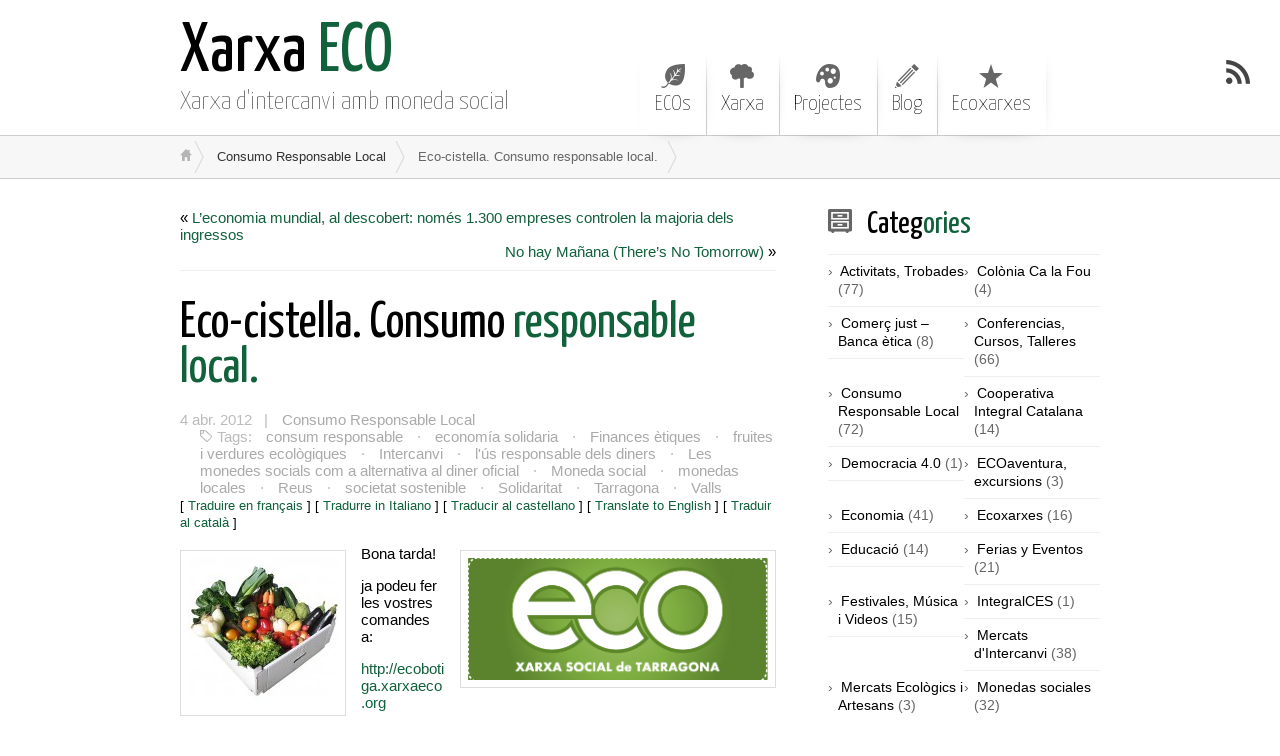

--- FILE ---
content_type: text/html; charset=UTF-8
request_url: https://blog.xarxaeco.org/consumo-responsable/eco-cistella-consumo-responsable-local-2/
body_size: 6394
content:
<!DOCTYPE html>
<html class="notie67" lang="ca">
<head>
<meta charset="UTF-8" />
<meta name="viewport" content="width=device-width"><title>Eco-cistella. Consumo responsable local. &larr; Xarxa ECO</title>
<link rel="profile" href="http://gmpg.org/xfn/11" /><link rel="stylesheet" type="text/css" media="all" href="https://blog.xarxaeco.org/wp-content/uploads/montezuma/style.css" /><link rel="shortcut icon" href="http://blog.xarxaeco.org/wp-content/uploads/2014/02/ECOico.jpg" type="image/ico" />
<link rel="pingback" href="https://blog.xarxaeco.org/xmlrpc.php" />
<link rel='dns-prefetch' href='//s.w.org' />
<link rel="alternate" type="application/rss+xml" title="Xarxa ECO &raquo; canal d&#039;informació" href="https://blog.xarxaeco.org/feed/" />
<link rel="alternate" type="application/rss+xml" title="Xarxa ECO &raquo; Canal dels comentaris" href="https://blog.xarxaeco.org/comments/feed/" />
		<script type="text/javascript">
			window._wpemojiSettings = {"baseUrl":"https:\/\/s.w.org\/images\/core\/emoji\/12.0.0-1\/72x72\/","ext":".png","svgUrl":"https:\/\/s.w.org\/images\/core\/emoji\/12.0.0-1\/svg\/","svgExt":".svg","source":{"concatemoji":"https:\/\/blog.xarxaeco.org\/wp-includes\/js\/wp-emoji-release.min.js?ver=5.4.18"}};
			/*! This file is auto-generated */
			!function(e,a,t){var n,r,o,i=a.createElement("canvas"),p=i.getContext&&i.getContext("2d");function s(e,t){var a=String.fromCharCode;p.clearRect(0,0,i.width,i.height),p.fillText(a.apply(this,e),0,0);e=i.toDataURL();return p.clearRect(0,0,i.width,i.height),p.fillText(a.apply(this,t),0,0),e===i.toDataURL()}function c(e){var t=a.createElement("script");t.src=e,t.defer=t.type="text/javascript",a.getElementsByTagName("head")[0].appendChild(t)}for(o=Array("flag","emoji"),t.supports={everything:!0,everythingExceptFlag:!0},r=0;r<o.length;r++)t.supports[o[r]]=function(e){if(!p||!p.fillText)return!1;switch(p.textBaseline="top",p.font="600 32px Arial",e){case"flag":return s([127987,65039,8205,9895,65039],[127987,65039,8203,9895,65039])?!1:!s([55356,56826,55356,56819],[55356,56826,8203,55356,56819])&&!s([55356,57332,56128,56423,56128,56418,56128,56421,56128,56430,56128,56423,56128,56447],[55356,57332,8203,56128,56423,8203,56128,56418,8203,56128,56421,8203,56128,56430,8203,56128,56423,8203,56128,56447]);case"emoji":return!s([55357,56424,55356,57342,8205,55358,56605,8205,55357,56424,55356,57340],[55357,56424,55356,57342,8203,55358,56605,8203,55357,56424,55356,57340])}return!1}(o[r]),t.supports.everything=t.supports.everything&&t.supports[o[r]],"flag"!==o[r]&&(t.supports.everythingExceptFlag=t.supports.everythingExceptFlag&&t.supports[o[r]]);t.supports.everythingExceptFlag=t.supports.everythingExceptFlag&&!t.supports.flag,t.DOMReady=!1,t.readyCallback=function(){t.DOMReady=!0},t.supports.everything||(n=function(){t.readyCallback()},a.addEventListener?(a.addEventListener("DOMContentLoaded",n,!1),e.addEventListener("load",n,!1)):(e.attachEvent("onload",n),a.attachEvent("onreadystatechange",function(){"complete"===a.readyState&&t.readyCallback()})),(n=t.source||{}).concatemoji?c(n.concatemoji):n.wpemoji&&n.twemoji&&(c(n.twemoji),c(n.wpemoji)))}(window,document,window._wpemojiSettings);
		</script>
		<style type="text/css">
img.wp-smiley,
img.emoji {
	display: inline !important;
	border: none !important;
	box-shadow: none !important;
	height: 1em !important;
	width: 1em !important;
	margin: 0 .07em !important;
	vertical-align: -0.1em !important;
	background: none !important;
	padding: 0 !important;
}
</style>
	<link rel='stylesheet' id='wp-block-library-css'  href='https://blog.xarxaeco.org/wp-includes/css/dist/block-library/style.min.css?ver=5.4.18' type='text/css' media='all' />
<style id='wp-block-library-inline-css' type='text/css'>
.has-text-align-justify{text-align:justify;}
</style>
<link rel='stylesheet' id='jetpack_css-css'  href='https://blog.xarxaeco.org/wp-content/plugins/jetpack/css/jetpack.css?ver=8.7.4' type='text/css' media='all' />
<script type='text/javascript' src='https://blog.xarxaeco.org/wp-includes/js/jquery/jquery.js?ver=1.12.4-wp'></script>
<script type='text/javascript' src='https://blog.xarxaeco.org/wp-includes/js/jquery/jquery-migrate.min.js?ver=1.4.1'></script>
<script type='text/javascript' src='https://blog.xarxaeco.org/wp-includes/js/jquery/ui/core.min.js?ver=1.11.4'></script>
<script type='text/javascript' src='https://blog.xarxaeco.org/wp-includes/js/jquery/ui/widget.min.js?ver=1.11.4'></script>
<script type='text/javascript' src='https://blog.xarxaeco.org/wp-includes/js/jquery/ui/effect.min.js?ver=1.11.4'></script>
<script type='text/javascript'>
/* <![CDATA[ */
var quicktagsL10n = {"closeAllOpenTags":"Tanca totes les etiquetes obertes","closeTags":"tanca les etiquetes","enterURL":"Introdueix URL","enterImageURL":"Introdueix URL de la imatge","enterImageDescription":"Introdueix una descripci\u00f3 de la imatge","textdirection":"direcci\u00f3 del text","toggleTextdirection":"Commuta la direcci\u00f3 del text de l'editor","dfw":"Mode d'escriptura sense distraccions","strong":"Negreta","strongClose":"Tanca l'etiqueta de negreta","em":"Cursiva","emClose":"Tanca l'etiqueta d'it\u00e0lica","link":"Insereix un enlla\u00e7","blockquote":"Citaci\u00f3","blockquoteClose":"Tanca l'etiqueta de citaci\u00f3","del":"Text suprimit (ratllat)","delClose":"Tanca l'etiqueta de text suprimit","ins":"Text que s'ha inserit","insClose":"Tanca l'etiqueta de text inserit","image":"Insereix la imatge","ul":"Llista amb pics","ulClose":"Tanca l'etiqueta de llista amb pics","ol":"Llista numerada","olClose":"Tanca l'etiqueta de llista numerada","li":"Llista d'elements","liClose":"Tanca l'etiqueta d'element de lista","code":"Codi","codeClose":"Tanca l'etiqueta de codi","more":"Insereix l'etiqueta 'llegeix m\u00e9s'"};
/* ]]> */
</script>
<script type='text/javascript' src='https://blog.xarxaeco.org/wp-includes/js/quicktags.min.js?ver=5.4.18'></script>
<script type='text/javascript' src='https://blog.xarxaeco.org/wp-content/themes/montezuma/javascript/smooth-menu.js?ver=5.4.18'></script>
<script type='text/javascript' src='https://blog.xarxaeco.org/wp-content/uploads/montezuma/javascript.js?ver=5.4.18'></script>
<link rel='https://api.w.org/' href='https://blog.xarxaeco.org/wp-json/' />
<link rel="EditURI" type="application/rsd+xml" title="RSD" href="https://blog.xarxaeco.org/xmlrpc.php?rsd" />
<link rel="wlwmanifest" type="application/wlwmanifest+xml" href="https://blog.xarxaeco.org/wp-includes/wlwmanifest.xml" /> 
<link rel='prev' title='L&#8217;economia mundial, al descobert: només 1.300 empreses controlen la majoria dels ingressos' href='https://blog.xarxaeco.org/economia/leconomia-mundial-al-descobert-nomes-1-300-empreses-controlen-la-majoria-dels-ingressos/' />
<link rel='next' title='No hay Mañana (There&#8217;s No Tomorrow)' href='https://blog.xarxaeco.org/transition-towns/no-hay-manana-theres-no-tomorrow/' />
<meta name="generator" content="WordPress 5.4.18" />
<link rel="canonical" href="https://blog.xarxaeco.org/consumo-responsable/eco-cistella-consumo-responsable-local-2/" />
<link rel='shortlink' href='https://wp.me/p5HnhS-qp' />
<link rel="alternate" type="application/json+oembed" href="https://blog.xarxaeco.org/wp-json/oembed/1.0/embed?url=https%3A%2F%2Fblog.xarxaeco.org%2Fconsumo-responsable%2Feco-cistella-consumo-responsable-local-2%2F" />
<link rel="alternate" type="text/xml+oembed" href="https://blog.xarxaeco.org/wp-json/oembed/1.0/embed?url=https%3A%2F%2Fblog.xarxaeco.org%2Fconsumo-responsable%2Feco-cistella-consumo-responsable-local-2%2F&#038;format=xml" />
<!-- <meta name="NextGEN" version="3.3.6" /> -->

<link rel='dns-prefetch' href='//v0.wordpress.com'/>
<style type='text/css'>img#wpstats{display:none}</style>
<!-- Dynamic Widgets by QURL loaded - http://www.dynamic-widgets.com //-->

<!-- Jetpack Open Graph Tags -->
<meta property="og:type" content="article" />
<meta property="og:title" content="Eco-cistella. Consumo responsable local." />
<meta property="og:url" content="https://blog.xarxaeco.org/consumo-responsable/eco-cistella-consumo-responsable-local-2/" />
<meta property="og:description" content="Bona tarda! ja podeu fer les vostres comandes a: Teniu fins dissabte a les 17h! Aquesta és la nota de El Maset respecte als productes d&#8217;aquesta setmana: &nbsp; NOVETATS DE LA SETMANA&#8230; c…" />
<meta property="article:published_time" content="2012-04-04T18:59:14+00:00" />
<meta property="article:modified_time" content="2012-04-04T19:10:39+00:00" />
<meta property="og:site_name" content="Xarxa ECO" />
<meta property="og:image" content="https://s0.wp.com/i/blank.jpg" />
<meta property="og:locale" content="ca_ES" />
<meta name="twitter:text:title" content="Eco-cistella. Consumo responsable local." />
<meta name="twitter:card" content="summary" />

<!-- End Jetpack Open Graph Tags -->
</head>
<body class="post-template-default single single-post postid-1637 single-format-standard">
		
	<div id="banner-bg" class="cf">
	<div id="banner" class="row">
		<div id="logo-area" class="col5">
			<h3 id="sitetitle">
				<a href="https://blog.xarxaeco.org">Xarxa ECO</a>
			</h3>
			<p id="tagline">Xarxa d&#039;intercanvi amb moneda social</p>
		</div>
		<nav id="menu1-wrapper" class="menu-wrapper col7"><ul id="menu1" class="cf menu"><li class="page-eco-2"><a href="https://blog.xarxaeco.org/eco-2/">ECOs</a>
<ul class="sub-menu">
	<li class="page-ekonomikon"><a href="https://blog.xarxaeco.org/ekonomikon/">EKONOMIKÓN</a></li>
</ul>
</li>
<li class="page-interesad"><a href="https://blog.xarxaeco.org/interesad/">Xarxa</a>
<ul class="sub-menu">
	<li class="page-comisiones"><a href="https://blog.xarxaeco.org/red-de-intercambio/comisiones/">Comisiones</a></li>
	<li class="page-preguntes"><a href="https://blog.xarxaeco.org/red-de-intercambio/preguntes/">Preguntes…</a></li>
</ul>
</li>
<li class="page-proyectos-autonomos"><a href="https://blog.xarxaeco.org/proyectos-autonomos/">Projectes</a></li>
<li class="page-blog"><a href="https://blog.xarxaeco.org/blog/">Blog</a></li>
<li class="item-ecoxarxes"><a target="_blank" rel="noopener noreferrer" href="http://ecoxarxes.cat/">Ecoxarxes</a></li>
</ul></nav>
	</div>
</div>
<a href="https://blog.xarxaeco.org/feed/" class="rsslink" title="Suscríbete via RSS "></a>
		

<div id="breadcrumbs1-bg">
	<nav id="breadcrumbs1" class="breadcrumbs lw">
		<ol><li class="bc-home"><a href="https://blog.xarxaeco.org">&nbsp;</a></li><li><a href="https://blog.xarxaeco.org/category/consumo-responsable/">Consumo Responsable Local</a></li><li><span class="bc-current">Eco-cistella. Consumo responsable local.</span></li></ol>
	</nav>
</div>




<div id="main" class="row">

	<div id="content" class="col8">

		<nav class="singlenav cf">
			<div class="older">&laquo; <a href="https://blog.xarxaeco.org/economia/leconomia-mundial-al-descobert-nomes-1-300-empreses-controlen-la-majoria-dels-ingressos/" rel="prev">L&#8217;economia mundial, al descobert: només 1.300 empreses controlen la majoria dels ingressos</a></div>
			<div class="newer"><a href="https://blog.xarxaeco.org/transition-towns/no-hay-manana-theres-no-tomorrow/" rel="next">No hay Mañana (There&#8217;s No Tomorrow)</a> &raquo;</div>
		</nav>
		
		<div id="post-1637" class="cf post-1637 post type-post status-publish format-standard hentry category-consumo-responsable tag-consum-responsable tag-economia-solidaria tag-finances-etiques tag-fruites-i-verdures-ecologiques tag-intercanvi tag-lus-responsable-dels-diners tag-les-monedes-socials-com-a-alternativa-al-diner-oficial tag-moneda-social tag-monedas-locales tag-reus tag-societat-sostenible tag-solidaritat tag-tarragona tag-valls">

			<h1>
				<a href="https://blog.xarxaeco.org/consumo-responsable/eco-cistella-consumo-responsable-local-2/" title="Eco-cistella. Consumo responsable local." rel="bookmark">Eco-cistella. Consumo responsable local.</a>
				
			</h1>

			<div class="post-footer">
				4 abr. 2012 &nbsp;&nbsp;| <a href="https://blog.xarxaeco.org/category/consumo-responsable/" rel="category tag">Consumo Responsable Local</a>
				<p class="post-tags">Tags: <a href="https://blog.xarxaeco.org/tag/consum-responsable/" rel="tag">consum responsable</a> &middot; <a href="https://blog.xarxaeco.org/tag/economia-solidaria/" rel="tag">economía solidaria</a> &middot; <a href="https://blog.xarxaeco.org/tag/finances-etiques/" rel="tag">Finances ètiques</a> &middot; <a href="https://blog.xarxaeco.org/tag/fruites-i-verdures-ecologiques/" rel="tag">fruites i verdures ecològiques</a> &middot; <a href="https://blog.xarxaeco.org/tag/intercanvi/" rel="tag">Intercanvi</a> &middot; <a href="https://blog.xarxaeco.org/tag/lus-responsable-dels-diners/" rel="tag">l'ús responsable dels diners</a> &middot; <a href="https://blog.xarxaeco.org/tag/les-monedes-socials-com-a-alternativa-al-diner-oficial/" rel="tag">Les monedes socials com a alternativa al diner oficial</a> &middot; <a href="https://blog.xarxaeco.org/tag/moneda-social/" rel="tag">Moneda social</a> &middot; <a href="https://blog.xarxaeco.org/tag/monedas-locales/" rel="tag">monedas locales</a> &middot; <a href="https://blog.xarxaeco.org/tag/reus/" rel="tag">Reus</a> &middot; <a href="https://blog.xarxaeco.org/tag/societat-sostenible/" rel="tag">societat sostenible</a> &middot; <a href="https://blog.xarxaeco.org/tag/solidaritat/" rel="tag">Solidaritat</a> &middot; <a href="https://blog.xarxaeco.org/tag/tarragona/" rel="tag">Tarragona</a> &middot; <a href="https://blog.xarxaeco.org/tag/valls/" rel="tag">Valls</a></p>
			</div>

			<div class="post-bodycopy cf">
				<SMALL>[ <a href="http://translate.google.cat/translate?u=https%3A%2F%2Fblog.xarxaeco.org%2Fconsumo-responsable%2Feco-cistella-consumo-responsable-local-2%2F&ie=UTF8&hl=ca&sl=ca&tl=fr" title="Traduire en fran&#231;ais" TARGET="_blank">Traduire en fran&#231;ais</a> ]</SMALL>  <SMALL>[ <a href="http://translate.google.cat/translate?u=https%3A%2F%2Fblog.xarxaeco.org%2Fconsumo-responsable%2Feco-cistella-consumo-responsable-local-2%2F&ie=UTF8&hl=ca&sl=ca&tl=it" title="Tradurre in Italiano" TARGET="_blank">Tradurre in Italiano</a> ]</SMALL> <SMALL>[ <a href="http://translate.google.es/translate?u=https%3A%2F%2Fblog.xarxaeco.org%2Fconsumo-responsable%2Feco-cistella-consumo-responsable-local-2%2F&ie=UTF8&hl=ca&sl=ca&tl=es" title="Traducir al castellano" TARGET="_blank">Traducir al castellano</a> ]</SMALL>  <SMALL>[ <a href="http://translate.google.cat/translate?u=https%3A%2F%2Fblog.xarxaeco.org%2Fconsumo-responsable%2Feco-cistella-consumo-responsable-local-2%2F&ie=UTF8&hl=ca&sl=ca&tl=en" title="Translate to English" TARGET="_blank">Translate to English</a> ]</SMALL> <SMALL>[ <a href="http://translate.google.cat/translate?u=https%3A%2F%2Fblog.xarxaeco.org%2Fconsumo-responsable%2Feco-cistella-consumo-responsable-local-2%2F&ie=UTF8&hl=es&sl=es&tl=ca" title="Traduir al catal&#224;" TARGET="_blank">Traduir al catal&#224;</a> ]</SMALL> <p><img class="alignleft  wp-image-1538" title="cistella_verdures-150x150" src="http://blog.xarxaeco.org/wp-content/uploads/2012/02/cistella_verdures-150x150.jpg" alt="" width="120" height="120" /><img class="alignright size-medium wp-image-1249" title="EcoXarxa" src="http://blog.xarxaeco.org/wp-content/uploads/2010/03/EcoXarxa-300x122.png" alt="" width="300" height="122" srcset="https://blog.xarxaeco.org/wp-content/uploads/2010/03/EcoXarxa-300x122.png 300w, https://blog.xarxaeco.org/wp-content/uploads/2010/03/EcoXarxa-150x61.png 150w, https://blog.xarxaeco.org/wp-content/uploads/2010/03/EcoXarxa.png 309w" sizes="(max-width: 300px) 100vw, 300px" />Bona tarda!</p>
<p>ja podeu fer les vostres comandes a:</p>
<p><a href="http://ecobotiga.xarxaeco.org" target="_blank">http://ecobotiga.xarxaeco.org</a></p>
<p><strong>Teniu fins dissabte a les 17h!</strong></p>
<p>Aquesta és la nota de <a href="http://www.facebook.com/pages/El-Maset-agriCultura-EcoL%C3%B2gica/150523391661210" target="_blank">El Maset</a> respecte als productes d&#8217;aquesta setmana:</p>
<p>&nbsp;</p>
<p>NOVETATS DE LA SETMANA&#8230; com a productes destacats COL LOMBARDA, COLS DE BRUSSEL·LES, ESPÀRREGS VERDS, RABANETS TENDRÍSSIMS i FAVESSSS&#8230; ara ja comencen a estar espectants de les noves verdures que vagin arribant&#8230; pèsols, carbassons&#8230;.. estem a l&#8217;espera!!!</p>
<p>OFERTA DE LA SETMANA! tenim els ESPINACS a 4 E/kg&#8230; amb aquesta calor creixen com les carabasseres!!!!</p>
<p>LA RECEPTA&#8230; aquesta setmana va d&#8217;ESPINACS!!! <a href="http://blog.xarxaeco.org/wp-content/uploads/2012/04/espinacs-al-forn-amb-ou.pdf">espinacs al forn amb ou</a> una recepta de l&#8217;Àngels, una fidel clienta del mercat&#8230; un plat ràpid de preparar i boníssim!!!! i ideal perque els més petits mengin espinacs!</p>
<p>bon profit i fins la setmana vinent!</p>
<p>Salut i ecos!</p>
<p>xstr</p>
<p>&nbsp;</p>

				
			</div>

			
			


		</div>

		

		<nav class="singlenav cf">
			<div class="older">&laquo; <a href="https://blog.xarxaeco.org/economia/leconomia-mundial-al-descobert-nomes-1-300-empreses-controlen-la-majoria-dels-ingressos/" rel="prev">L&#8217;economia mundial, al descobert: només 1.300 empreses controlen la majoria dels ingressos</a></div>
			<div class="newer"><a href="https://blog.xarxaeco.org/transition-towns/no-hay-manana-theres-no-tomorrow/" rel="next">No hay Mañana (There&#8217;s No Tomorrow)</a> &raquo;</div>
		</nav>
		
	</div>
	
	<div id="widgetarea-one" class="col4">
		<aside id="categories-4" class="widget widget_categories cf"><h3><span>Categories</span></h3>		<ul>
				<li class="cat-activitats"><a href="https://blog.xarxaeco.org/category/activitats/">Activitats, Trobades</a> (77)
</li>
	<li class="cat-colonia-ca-la-fou"><a href="https://blog.xarxaeco.org/category/colonia-ca-la-fou/">Colònia Ca la Fou</a> (4)
</li>
	<li class="cat-comerc-just-banca-etica"><a href="https://blog.xarxaeco.org/category/comerc-just-banca-etica/">Comerç just &#8211; Banca ètica</a> (8)
</li>
	<li class="cat-conferencias-talleres"><a href="https://blog.xarxaeco.org/category/conferencias-talleres/">Conferencias, Cursos, Talleres</a> (66)
</li>
	<li class="cat-consumo-responsable"><a href="https://blog.xarxaeco.org/category/consumo-responsable/">Consumo Responsable Local</a> (72)
</li>
	<li class="cat-cooperativa-integral-catalana"><a href="https://blog.xarxaeco.org/category/cooperativa-integral-catalana/">Cooperativa Integral Catalana</a> (14)
</li>
	<li class="cat-democracia-4-0"><a href="https://blog.xarxaeco.org/category/democracia-4-0/">Democracia 4.0</a> (1)
</li>
	<li class="cat-excursions"><a href="https://blog.xarxaeco.org/category/excursions/">ECOaventura, excursions</a> (3)
</li>
	<li class="cat-economia"><a href="https://blog.xarxaeco.org/category/economia/">Economia</a> (41)
</li>
	<li class="cat-ecoxarxes"><a href="https://blog.xarxaeco.org/category/ecoxarxes/">Ecoxarxes</a> (16)
</li>
	<li class="cat-educacio"><a href="https://blog.xarxaeco.org/category/educacio/">Educació</a> (14)
</li>
	<li class="cat-eventos"><a href="https://blog.xarxaeco.org/category/eventos/" title="Encuentra e intercambia productos y servicios con tus ECOs (moneda social). 

Conoce gente afín y comparte buenos momentos.">Ferias y Eventos</a> (21)
</li>
	<li class="cat-festivales-musica-i-videos"><a href="https://blog.xarxaeco.org/category/festivales-musica-i-videos/">Festivales, Música i Videos</a> (15)
</li>
	<li class="cat-integralces-2"><a href="https://blog.xarxaeco.org/category/integralces-2/">IntegralCES</a> (1)
</li>
	<li class="cat-mercat-dintercanvi"><a href="https://blog.xarxaeco.org/category/mercat-dintercanvi/">Mercats d&#039;Intercanvi</a> (38)
</li>
	<li class="cat-mercats-ecologics-i-artesans"><a href="https://blog.xarxaeco.org/category/mercats-ecologics-i-artesans/">Mercats Ecològics i Artesans</a> (3)
</li>
	<li class="cat-monedas-sociales"><a href="https://blog.xarxaeco.org/category/monedas-sociales/">Monedas sociales</a> (32)
</li>
	<li class="cat-opeuribor"><a href="https://blog.xarxaeco.org/category/opeuribor/">OpenEuribor</a> (1)
</li>
	<li class="cat-presencia-als-mitjans-de-comunicacio"><a href="https://blog.xarxaeco.org/category/presencia-als-mitjans-de-comunicacio/">Presència als mitjans de comunicació</a> (5)
</li>
	<li class="cat-proyectos-en-catalunya"><a href="https://blog.xarxaeco.org/category/proyectos-en-catalunya/">Proyectos en Catalunya</a> (13)
</li>
	<li class="cat-reunions"><a href="https://blog.xarxaeco.org/category/reunions/">Reunions, Assemblees, Jornades</a> (40)
</li>
	<li class="cat-salut-de-les-persones-o-danimal"><a href="https://blog.xarxaeco.org/category/salut-de-les-persones-o-danimal/">Salut de les persones o d&#039;animal</a> (9)
</li>
	<li class="cat-soberania-alimentaria"><a href="https://blog.xarxaeco.org/category/soberania-alimentaria/">Soberanía Alimentaria, Permacultura</a> (3)
</li>
	<li class="cat-transition-towns"><a href="https://blog.xarxaeco.org/category/transition-towns/">Transition Towns, Decrecimiento,</a> (8)
</li>
	<li class="cat-xarxa-eco"><a href="https://blog.xarxaeco.org/category/xarxa-eco/">Xarxa ECO</a> (77)
</li>
		</ul>
			</aside>
	</div>
	
</div>

<div id="footer-bg">
	<div id="footer" class="lw">
 
	<!-- 
		<p>&copy; 2026 Xarxa ECO &mdash; All Rights Reserved.</p>
	-->				
		<!-- 
		<p>82 queries in 0,668  seconds.</p>
		-->	
		
	</div>
	

</div>
	
	<!-- ngg_resource_manager_marker --><script type='text/javascript' src='https://blog.xarxaeco.org/wp-includes/js/wp-embed.min.js?ver=5.4.18'></script>
<script type="text/javascript">quicktags({ id: 'comment-form', buttons: 'strong,em,link,block,code,close' });</script>
		<script type='text/javascript' src='https://stats.wp.com/e-202606.js' async='async' defer='defer'></script>
<script type='text/javascript'>
	_stq = window._stq || [];
	_stq.push([ 'view', {v:'ext',j:'1:8.7.4',blog:'84219304',post:'1637',tz:'0',srv:'blog.xarxaeco.org'} ]);
	_stq.push([ 'clickTrackerInit', '84219304', '1637' ]);
</script>

</body>
</html>
